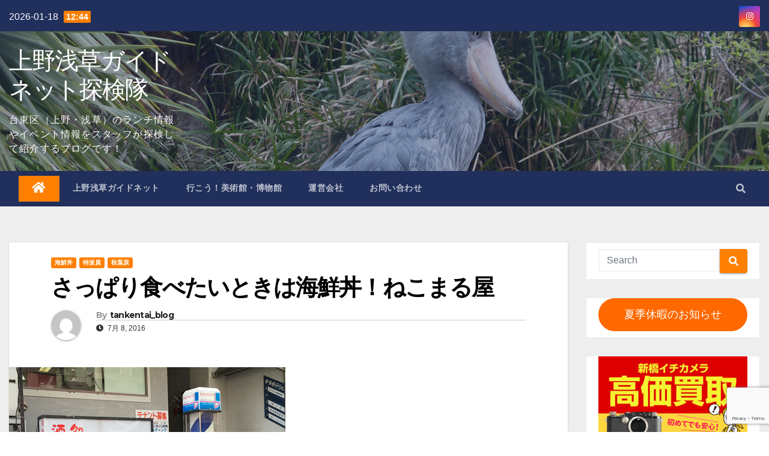

--- FILE ---
content_type: text/html; charset=utf-8
request_url: https://www.google.com/recaptcha/api2/anchor?ar=1&k=6Lf6hbQaAAAAAJn69efXTB-fWxdO5JwCxoUV5sVx&co=aHR0cHM6Ly90YW5rZW4uZ3VpZGVuZXQuanA6NDQz&hl=en&v=PoyoqOPhxBO7pBk68S4YbpHZ&size=invisible&anchor-ms=20000&execute-ms=30000&cb=3fdyn0zc0u38
body_size: 48764
content:
<!DOCTYPE HTML><html dir="ltr" lang="en"><head><meta http-equiv="Content-Type" content="text/html; charset=UTF-8">
<meta http-equiv="X-UA-Compatible" content="IE=edge">
<title>reCAPTCHA</title>
<style type="text/css">
/* cyrillic-ext */
@font-face {
  font-family: 'Roboto';
  font-style: normal;
  font-weight: 400;
  font-stretch: 100%;
  src: url(//fonts.gstatic.com/s/roboto/v48/KFO7CnqEu92Fr1ME7kSn66aGLdTylUAMa3GUBHMdazTgWw.woff2) format('woff2');
  unicode-range: U+0460-052F, U+1C80-1C8A, U+20B4, U+2DE0-2DFF, U+A640-A69F, U+FE2E-FE2F;
}
/* cyrillic */
@font-face {
  font-family: 'Roboto';
  font-style: normal;
  font-weight: 400;
  font-stretch: 100%;
  src: url(//fonts.gstatic.com/s/roboto/v48/KFO7CnqEu92Fr1ME7kSn66aGLdTylUAMa3iUBHMdazTgWw.woff2) format('woff2');
  unicode-range: U+0301, U+0400-045F, U+0490-0491, U+04B0-04B1, U+2116;
}
/* greek-ext */
@font-face {
  font-family: 'Roboto';
  font-style: normal;
  font-weight: 400;
  font-stretch: 100%;
  src: url(//fonts.gstatic.com/s/roboto/v48/KFO7CnqEu92Fr1ME7kSn66aGLdTylUAMa3CUBHMdazTgWw.woff2) format('woff2');
  unicode-range: U+1F00-1FFF;
}
/* greek */
@font-face {
  font-family: 'Roboto';
  font-style: normal;
  font-weight: 400;
  font-stretch: 100%;
  src: url(//fonts.gstatic.com/s/roboto/v48/KFO7CnqEu92Fr1ME7kSn66aGLdTylUAMa3-UBHMdazTgWw.woff2) format('woff2');
  unicode-range: U+0370-0377, U+037A-037F, U+0384-038A, U+038C, U+038E-03A1, U+03A3-03FF;
}
/* math */
@font-face {
  font-family: 'Roboto';
  font-style: normal;
  font-weight: 400;
  font-stretch: 100%;
  src: url(//fonts.gstatic.com/s/roboto/v48/KFO7CnqEu92Fr1ME7kSn66aGLdTylUAMawCUBHMdazTgWw.woff2) format('woff2');
  unicode-range: U+0302-0303, U+0305, U+0307-0308, U+0310, U+0312, U+0315, U+031A, U+0326-0327, U+032C, U+032F-0330, U+0332-0333, U+0338, U+033A, U+0346, U+034D, U+0391-03A1, U+03A3-03A9, U+03B1-03C9, U+03D1, U+03D5-03D6, U+03F0-03F1, U+03F4-03F5, U+2016-2017, U+2034-2038, U+203C, U+2040, U+2043, U+2047, U+2050, U+2057, U+205F, U+2070-2071, U+2074-208E, U+2090-209C, U+20D0-20DC, U+20E1, U+20E5-20EF, U+2100-2112, U+2114-2115, U+2117-2121, U+2123-214F, U+2190, U+2192, U+2194-21AE, U+21B0-21E5, U+21F1-21F2, U+21F4-2211, U+2213-2214, U+2216-22FF, U+2308-230B, U+2310, U+2319, U+231C-2321, U+2336-237A, U+237C, U+2395, U+239B-23B7, U+23D0, U+23DC-23E1, U+2474-2475, U+25AF, U+25B3, U+25B7, U+25BD, U+25C1, U+25CA, U+25CC, U+25FB, U+266D-266F, U+27C0-27FF, U+2900-2AFF, U+2B0E-2B11, U+2B30-2B4C, U+2BFE, U+3030, U+FF5B, U+FF5D, U+1D400-1D7FF, U+1EE00-1EEFF;
}
/* symbols */
@font-face {
  font-family: 'Roboto';
  font-style: normal;
  font-weight: 400;
  font-stretch: 100%;
  src: url(//fonts.gstatic.com/s/roboto/v48/KFO7CnqEu92Fr1ME7kSn66aGLdTylUAMaxKUBHMdazTgWw.woff2) format('woff2');
  unicode-range: U+0001-000C, U+000E-001F, U+007F-009F, U+20DD-20E0, U+20E2-20E4, U+2150-218F, U+2190, U+2192, U+2194-2199, U+21AF, U+21E6-21F0, U+21F3, U+2218-2219, U+2299, U+22C4-22C6, U+2300-243F, U+2440-244A, U+2460-24FF, U+25A0-27BF, U+2800-28FF, U+2921-2922, U+2981, U+29BF, U+29EB, U+2B00-2BFF, U+4DC0-4DFF, U+FFF9-FFFB, U+10140-1018E, U+10190-1019C, U+101A0, U+101D0-101FD, U+102E0-102FB, U+10E60-10E7E, U+1D2C0-1D2D3, U+1D2E0-1D37F, U+1F000-1F0FF, U+1F100-1F1AD, U+1F1E6-1F1FF, U+1F30D-1F30F, U+1F315, U+1F31C, U+1F31E, U+1F320-1F32C, U+1F336, U+1F378, U+1F37D, U+1F382, U+1F393-1F39F, U+1F3A7-1F3A8, U+1F3AC-1F3AF, U+1F3C2, U+1F3C4-1F3C6, U+1F3CA-1F3CE, U+1F3D4-1F3E0, U+1F3ED, U+1F3F1-1F3F3, U+1F3F5-1F3F7, U+1F408, U+1F415, U+1F41F, U+1F426, U+1F43F, U+1F441-1F442, U+1F444, U+1F446-1F449, U+1F44C-1F44E, U+1F453, U+1F46A, U+1F47D, U+1F4A3, U+1F4B0, U+1F4B3, U+1F4B9, U+1F4BB, U+1F4BF, U+1F4C8-1F4CB, U+1F4D6, U+1F4DA, U+1F4DF, U+1F4E3-1F4E6, U+1F4EA-1F4ED, U+1F4F7, U+1F4F9-1F4FB, U+1F4FD-1F4FE, U+1F503, U+1F507-1F50B, U+1F50D, U+1F512-1F513, U+1F53E-1F54A, U+1F54F-1F5FA, U+1F610, U+1F650-1F67F, U+1F687, U+1F68D, U+1F691, U+1F694, U+1F698, U+1F6AD, U+1F6B2, U+1F6B9-1F6BA, U+1F6BC, U+1F6C6-1F6CF, U+1F6D3-1F6D7, U+1F6E0-1F6EA, U+1F6F0-1F6F3, U+1F6F7-1F6FC, U+1F700-1F7FF, U+1F800-1F80B, U+1F810-1F847, U+1F850-1F859, U+1F860-1F887, U+1F890-1F8AD, U+1F8B0-1F8BB, U+1F8C0-1F8C1, U+1F900-1F90B, U+1F93B, U+1F946, U+1F984, U+1F996, U+1F9E9, U+1FA00-1FA6F, U+1FA70-1FA7C, U+1FA80-1FA89, U+1FA8F-1FAC6, U+1FACE-1FADC, U+1FADF-1FAE9, U+1FAF0-1FAF8, U+1FB00-1FBFF;
}
/* vietnamese */
@font-face {
  font-family: 'Roboto';
  font-style: normal;
  font-weight: 400;
  font-stretch: 100%;
  src: url(//fonts.gstatic.com/s/roboto/v48/KFO7CnqEu92Fr1ME7kSn66aGLdTylUAMa3OUBHMdazTgWw.woff2) format('woff2');
  unicode-range: U+0102-0103, U+0110-0111, U+0128-0129, U+0168-0169, U+01A0-01A1, U+01AF-01B0, U+0300-0301, U+0303-0304, U+0308-0309, U+0323, U+0329, U+1EA0-1EF9, U+20AB;
}
/* latin-ext */
@font-face {
  font-family: 'Roboto';
  font-style: normal;
  font-weight: 400;
  font-stretch: 100%;
  src: url(//fonts.gstatic.com/s/roboto/v48/KFO7CnqEu92Fr1ME7kSn66aGLdTylUAMa3KUBHMdazTgWw.woff2) format('woff2');
  unicode-range: U+0100-02BA, U+02BD-02C5, U+02C7-02CC, U+02CE-02D7, U+02DD-02FF, U+0304, U+0308, U+0329, U+1D00-1DBF, U+1E00-1E9F, U+1EF2-1EFF, U+2020, U+20A0-20AB, U+20AD-20C0, U+2113, U+2C60-2C7F, U+A720-A7FF;
}
/* latin */
@font-face {
  font-family: 'Roboto';
  font-style: normal;
  font-weight: 400;
  font-stretch: 100%;
  src: url(//fonts.gstatic.com/s/roboto/v48/KFO7CnqEu92Fr1ME7kSn66aGLdTylUAMa3yUBHMdazQ.woff2) format('woff2');
  unicode-range: U+0000-00FF, U+0131, U+0152-0153, U+02BB-02BC, U+02C6, U+02DA, U+02DC, U+0304, U+0308, U+0329, U+2000-206F, U+20AC, U+2122, U+2191, U+2193, U+2212, U+2215, U+FEFF, U+FFFD;
}
/* cyrillic-ext */
@font-face {
  font-family: 'Roboto';
  font-style: normal;
  font-weight: 500;
  font-stretch: 100%;
  src: url(//fonts.gstatic.com/s/roboto/v48/KFO7CnqEu92Fr1ME7kSn66aGLdTylUAMa3GUBHMdazTgWw.woff2) format('woff2');
  unicode-range: U+0460-052F, U+1C80-1C8A, U+20B4, U+2DE0-2DFF, U+A640-A69F, U+FE2E-FE2F;
}
/* cyrillic */
@font-face {
  font-family: 'Roboto';
  font-style: normal;
  font-weight: 500;
  font-stretch: 100%;
  src: url(//fonts.gstatic.com/s/roboto/v48/KFO7CnqEu92Fr1ME7kSn66aGLdTylUAMa3iUBHMdazTgWw.woff2) format('woff2');
  unicode-range: U+0301, U+0400-045F, U+0490-0491, U+04B0-04B1, U+2116;
}
/* greek-ext */
@font-face {
  font-family: 'Roboto';
  font-style: normal;
  font-weight: 500;
  font-stretch: 100%;
  src: url(//fonts.gstatic.com/s/roboto/v48/KFO7CnqEu92Fr1ME7kSn66aGLdTylUAMa3CUBHMdazTgWw.woff2) format('woff2');
  unicode-range: U+1F00-1FFF;
}
/* greek */
@font-face {
  font-family: 'Roboto';
  font-style: normal;
  font-weight: 500;
  font-stretch: 100%;
  src: url(//fonts.gstatic.com/s/roboto/v48/KFO7CnqEu92Fr1ME7kSn66aGLdTylUAMa3-UBHMdazTgWw.woff2) format('woff2');
  unicode-range: U+0370-0377, U+037A-037F, U+0384-038A, U+038C, U+038E-03A1, U+03A3-03FF;
}
/* math */
@font-face {
  font-family: 'Roboto';
  font-style: normal;
  font-weight: 500;
  font-stretch: 100%;
  src: url(//fonts.gstatic.com/s/roboto/v48/KFO7CnqEu92Fr1ME7kSn66aGLdTylUAMawCUBHMdazTgWw.woff2) format('woff2');
  unicode-range: U+0302-0303, U+0305, U+0307-0308, U+0310, U+0312, U+0315, U+031A, U+0326-0327, U+032C, U+032F-0330, U+0332-0333, U+0338, U+033A, U+0346, U+034D, U+0391-03A1, U+03A3-03A9, U+03B1-03C9, U+03D1, U+03D5-03D6, U+03F0-03F1, U+03F4-03F5, U+2016-2017, U+2034-2038, U+203C, U+2040, U+2043, U+2047, U+2050, U+2057, U+205F, U+2070-2071, U+2074-208E, U+2090-209C, U+20D0-20DC, U+20E1, U+20E5-20EF, U+2100-2112, U+2114-2115, U+2117-2121, U+2123-214F, U+2190, U+2192, U+2194-21AE, U+21B0-21E5, U+21F1-21F2, U+21F4-2211, U+2213-2214, U+2216-22FF, U+2308-230B, U+2310, U+2319, U+231C-2321, U+2336-237A, U+237C, U+2395, U+239B-23B7, U+23D0, U+23DC-23E1, U+2474-2475, U+25AF, U+25B3, U+25B7, U+25BD, U+25C1, U+25CA, U+25CC, U+25FB, U+266D-266F, U+27C0-27FF, U+2900-2AFF, U+2B0E-2B11, U+2B30-2B4C, U+2BFE, U+3030, U+FF5B, U+FF5D, U+1D400-1D7FF, U+1EE00-1EEFF;
}
/* symbols */
@font-face {
  font-family: 'Roboto';
  font-style: normal;
  font-weight: 500;
  font-stretch: 100%;
  src: url(//fonts.gstatic.com/s/roboto/v48/KFO7CnqEu92Fr1ME7kSn66aGLdTylUAMaxKUBHMdazTgWw.woff2) format('woff2');
  unicode-range: U+0001-000C, U+000E-001F, U+007F-009F, U+20DD-20E0, U+20E2-20E4, U+2150-218F, U+2190, U+2192, U+2194-2199, U+21AF, U+21E6-21F0, U+21F3, U+2218-2219, U+2299, U+22C4-22C6, U+2300-243F, U+2440-244A, U+2460-24FF, U+25A0-27BF, U+2800-28FF, U+2921-2922, U+2981, U+29BF, U+29EB, U+2B00-2BFF, U+4DC0-4DFF, U+FFF9-FFFB, U+10140-1018E, U+10190-1019C, U+101A0, U+101D0-101FD, U+102E0-102FB, U+10E60-10E7E, U+1D2C0-1D2D3, U+1D2E0-1D37F, U+1F000-1F0FF, U+1F100-1F1AD, U+1F1E6-1F1FF, U+1F30D-1F30F, U+1F315, U+1F31C, U+1F31E, U+1F320-1F32C, U+1F336, U+1F378, U+1F37D, U+1F382, U+1F393-1F39F, U+1F3A7-1F3A8, U+1F3AC-1F3AF, U+1F3C2, U+1F3C4-1F3C6, U+1F3CA-1F3CE, U+1F3D4-1F3E0, U+1F3ED, U+1F3F1-1F3F3, U+1F3F5-1F3F7, U+1F408, U+1F415, U+1F41F, U+1F426, U+1F43F, U+1F441-1F442, U+1F444, U+1F446-1F449, U+1F44C-1F44E, U+1F453, U+1F46A, U+1F47D, U+1F4A3, U+1F4B0, U+1F4B3, U+1F4B9, U+1F4BB, U+1F4BF, U+1F4C8-1F4CB, U+1F4D6, U+1F4DA, U+1F4DF, U+1F4E3-1F4E6, U+1F4EA-1F4ED, U+1F4F7, U+1F4F9-1F4FB, U+1F4FD-1F4FE, U+1F503, U+1F507-1F50B, U+1F50D, U+1F512-1F513, U+1F53E-1F54A, U+1F54F-1F5FA, U+1F610, U+1F650-1F67F, U+1F687, U+1F68D, U+1F691, U+1F694, U+1F698, U+1F6AD, U+1F6B2, U+1F6B9-1F6BA, U+1F6BC, U+1F6C6-1F6CF, U+1F6D3-1F6D7, U+1F6E0-1F6EA, U+1F6F0-1F6F3, U+1F6F7-1F6FC, U+1F700-1F7FF, U+1F800-1F80B, U+1F810-1F847, U+1F850-1F859, U+1F860-1F887, U+1F890-1F8AD, U+1F8B0-1F8BB, U+1F8C0-1F8C1, U+1F900-1F90B, U+1F93B, U+1F946, U+1F984, U+1F996, U+1F9E9, U+1FA00-1FA6F, U+1FA70-1FA7C, U+1FA80-1FA89, U+1FA8F-1FAC6, U+1FACE-1FADC, U+1FADF-1FAE9, U+1FAF0-1FAF8, U+1FB00-1FBFF;
}
/* vietnamese */
@font-face {
  font-family: 'Roboto';
  font-style: normal;
  font-weight: 500;
  font-stretch: 100%;
  src: url(//fonts.gstatic.com/s/roboto/v48/KFO7CnqEu92Fr1ME7kSn66aGLdTylUAMa3OUBHMdazTgWw.woff2) format('woff2');
  unicode-range: U+0102-0103, U+0110-0111, U+0128-0129, U+0168-0169, U+01A0-01A1, U+01AF-01B0, U+0300-0301, U+0303-0304, U+0308-0309, U+0323, U+0329, U+1EA0-1EF9, U+20AB;
}
/* latin-ext */
@font-face {
  font-family: 'Roboto';
  font-style: normal;
  font-weight: 500;
  font-stretch: 100%;
  src: url(//fonts.gstatic.com/s/roboto/v48/KFO7CnqEu92Fr1ME7kSn66aGLdTylUAMa3KUBHMdazTgWw.woff2) format('woff2');
  unicode-range: U+0100-02BA, U+02BD-02C5, U+02C7-02CC, U+02CE-02D7, U+02DD-02FF, U+0304, U+0308, U+0329, U+1D00-1DBF, U+1E00-1E9F, U+1EF2-1EFF, U+2020, U+20A0-20AB, U+20AD-20C0, U+2113, U+2C60-2C7F, U+A720-A7FF;
}
/* latin */
@font-face {
  font-family: 'Roboto';
  font-style: normal;
  font-weight: 500;
  font-stretch: 100%;
  src: url(//fonts.gstatic.com/s/roboto/v48/KFO7CnqEu92Fr1ME7kSn66aGLdTylUAMa3yUBHMdazQ.woff2) format('woff2');
  unicode-range: U+0000-00FF, U+0131, U+0152-0153, U+02BB-02BC, U+02C6, U+02DA, U+02DC, U+0304, U+0308, U+0329, U+2000-206F, U+20AC, U+2122, U+2191, U+2193, U+2212, U+2215, U+FEFF, U+FFFD;
}
/* cyrillic-ext */
@font-face {
  font-family: 'Roboto';
  font-style: normal;
  font-weight: 900;
  font-stretch: 100%;
  src: url(//fonts.gstatic.com/s/roboto/v48/KFO7CnqEu92Fr1ME7kSn66aGLdTylUAMa3GUBHMdazTgWw.woff2) format('woff2');
  unicode-range: U+0460-052F, U+1C80-1C8A, U+20B4, U+2DE0-2DFF, U+A640-A69F, U+FE2E-FE2F;
}
/* cyrillic */
@font-face {
  font-family: 'Roboto';
  font-style: normal;
  font-weight: 900;
  font-stretch: 100%;
  src: url(//fonts.gstatic.com/s/roboto/v48/KFO7CnqEu92Fr1ME7kSn66aGLdTylUAMa3iUBHMdazTgWw.woff2) format('woff2');
  unicode-range: U+0301, U+0400-045F, U+0490-0491, U+04B0-04B1, U+2116;
}
/* greek-ext */
@font-face {
  font-family: 'Roboto';
  font-style: normal;
  font-weight: 900;
  font-stretch: 100%;
  src: url(//fonts.gstatic.com/s/roboto/v48/KFO7CnqEu92Fr1ME7kSn66aGLdTylUAMa3CUBHMdazTgWw.woff2) format('woff2');
  unicode-range: U+1F00-1FFF;
}
/* greek */
@font-face {
  font-family: 'Roboto';
  font-style: normal;
  font-weight: 900;
  font-stretch: 100%;
  src: url(//fonts.gstatic.com/s/roboto/v48/KFO7CnqEu92Fr1ME7kSn66aGLdTylUAMa3-UBHMdazTgWw.woff2) format('woff2');
  unicode-range: U+0370-0377, U+037A-037F, U+0384-038A, U+038C, U+038E-03A1, U+03A3-03FF;
}
/* math */
@font-face {
  font-family: 'Roboto';
  font-style: normal;
  font-weight: 900;
  font-stretch: 100%;
  src: url(//fonts.gstatic.com/s/roboto/v48/KFO7CnqEu92Fr1ME7kSn66aGLdTylUAMawCUBHMdazTgWw.woff2) format('woff2');
  unicode-range: U+0302-0303, U+0305, U+0307-0308, U+0310, U+0312, U+0315, U+031A, U+0326-0327, U+032C, U+032F-0330, U+0332-0333, U+0338, U+033A, U+0346, U+034D, U+0391-03A1, U+03A3-03A9, U+03B1-03C9, U+03D1, U+03D5-03D6, U+03F0-03F1, U+03F4-03F5, U+2016-2017, U+2034-2038, U+203C, U+2040, U+2043, U+2047, U+2050, U+2057, U+205F, U+2070-2071, U+2074-208E, U+2090-209C, U+20D0-20DC, U+20E1, U+20E5-20EF, U+2100-2112, U+2114-2115, U+2117-2121, U+2123-214F, U+2190, U+2192, U+2194-21AE, U+21B0-21E5, U+21F1-21F2, U+21F4-2211, U+2213-2214, U+2216-22FF, U+2308-230B, U+2310, U+2319, U+231C-2321, U+2336-237A, U+237C, U+2395, U+239B-23B7, U+23D0, U+23DC-23E1, U+2474-2475, U+25AF, U+25B3, U+25B7, U+25BD, U+25C1, U+25CA, U+25CC, U+25FB, U+266D-266F, U+27C0-27FF, U+2900-2AFF, U+2B0E-2B11, U+2B30-2B4C, U+2BFE, U+3030, U+FF5B, U+FF5D, U+1D400-1D7FF, U+1EE00-1EEFF;
}
/* symbols */
@font-face {
  font-family: 'Roboto';
  font-style: normal;
  font-weight: 900;
  font-stretch: 100%;
  src: url(//fonts.gstatic.com/s/roboto/v48/KFO7CnqEu92Fr1ME7kSn66aGLdTylUAMaxKUBHMdazTgWw.woff2) format('woff2');
  unicode-range: U+0001-000C, U+000E-001F, U+007F-009F, U+20DD-20E0, U+20E2-20E4, U+2150-218F, U+2190, U+2192, U+2194-2199, U+21AF, U+21E6-21F0, U+21F3, U+2218-2219, U+2299, U+22C4-22C6, U+2300-243F, U+2440-244A, U+2460-24FF, U+25A0-27BF, U+2800-28FF, U+2921-2922, U+2981, U+29BF, U+29EB, U+2B00-2BFF, U+4DC0-4DFF, U+FFF9-FFFB, U+10140-1018E, U+10190-1019C, U+101A0, U+101D0-101FD, U+102E0-102FB, U+10E60-10E7E, U+1D2C0-1D2D3, U+1D2E0-1D37F, U+1F000-1F0FF, U+1F100-1F1AD, U+1F1E6-1F1FF, U+1F30D-1F30F, U+1F315, U+1F31C, U+1F31E, U+1F320-1F32C, U+1F336, U+1F378, U+1F37D, U+1F382, U+1F393-1F39F, U+1F3A7-1F3A8, U+1F3AC-1F3AF, U+1F3C2, U+1F3C4-1F3C6, U+1F3CA-1F3CE, U+1F3D4-1F3E0, U+1F3ED, U+1F3F1-1F3F3, U+1F3F5-1F3F7, U+1F408, U+1F415, U+1F41F, U+1F426, U+1F43F, U+1F441-1F442, U+1F444, U+1F446-1F449, U+1F44C-1F44E, U+1F453, U+1F46A, U+1F47D, U+1F4A3, U+1F4B0, U+1F4B3, U+1F4B9, U+1F4BB, U+1F4BF, U+1F4C8-1F4CB, U+1F4D6, U+1F4DA, U+1F4DF, U+1F4E3-1F4E6, U+1F4EA-1F4ED, U+1F4F7, U+1F4F9-1F4FB, U+1F4FD-1F4FE, U+1F503, U+1F507-1F50B, U+1F50D, U+1F512-1F513, U+1F53E-1F54A, U+1F54F-1F5FA, U+1F610, U+1F650-1F67F, U+1F687, U+1F68D, U+1F691, U+1F694, U+1F698, U+1F6AD, U+1F6B2, U+1F6B9-1F6BA, U+1F6BC, U+1F6C6-1F6CF, U+1F6D3-1F6D7, U+1F6E0-1F6EA, U+1F6F0-1F6F3, U+1F6F7-1F6FC, U+1F700-1F7FF, U+1F800-1F80B, U+1F810-1F847, U+1F850-1F859, U+1F860-1F887, U+1F890-1F8AD, U+1F8B0-1F8BB, U+1F8C0-1F8C1, U+1F900-1F90B, U+1F93B, U+1F946, U+1F984, U+1F996, U+1F9E9, U+1FA00-1FA6F, U+1FA70-1FA7C, U+1FA80-1FA89, U+1FA8F-1FAC6, U+1FACE-1FADC, U+1FADF-1FAE9, U+1FAF0-1FAF8, U+1FB00-1FBFF;
}
/* vietnamese */
@font-face {
  font-family: 'Roboto';
  font-style: normal;
  font-weight: 900;
  font-stretch: 100%;
  src: url(//fonts.gstatic.com/s/roboto/v48/KFO7CnqEu92Fr1ME7kSn66aGLdTylUAMa3OUBHMdazTgWw.woff2) format('woff2');
  unicode-range: U+0102-0103, U+0110-0111, U+0128-0129, U+0168-0169, U+01A0-01A1, U+01AF-01B0, U+0300-0301, U+0303-0304, U+0308-0309, U+0323, U+0329, U+1EA0-1EF9, U+20AB;
}
/* latin-ext */
@font-face {
  font-family: 'Roboto';
  font-style: normal;
  font-weight: 900;
  font-stretch: 100%;
  src: url(//fonts.gstatic.com/s/roboto/v48/KFO7CnqEu92Fr1ME7kSn66aGLdTylUAMa3KUBHMdazTgWw.woff2) format('woff2');
  unicode-range: U+0100-02BA, U+02BD-02C5, U+02C7-02CC, U+02CE-02D7, U+02DD-02FF, U+0304, U+0308, U+0329, U+1D00-1DBF, U+1E00-1E9F, U+1EF2-1EFF, U+2020, U+20A0-20AB, U+20AD-20C0, U+2113, U+2C60-2C7F, U+A720-A7FF;
}
/* latin */
@font-face {
  font-family: 'Roboto';
  font-style: normal;
  font-weight: 900;
  font-stretch: 100%;
  src: url(//fonts.gstatic.com/s/roboto/v48/KFO7CnqEu92Fr1ME7kSn66aGLdTylUAMa3yUBHMdazQ.woff2) format('woff2');
  unicode-range: U+0000-00FF, U+0131, U+0152-0153, U+02BB-02BC, U+02C6, U+02DA, U+02DC, U+0304, U+0308, U+0329, U+2000-206F, U+20AC, U+2122, U+2191, U+2193, U+2212, U+2215, U+FEFF, U+FFFD;
}

</style>
<link rel="stylesheet" type="text/css" href="https://www.gstatic.com/recaptcha/releases/PoyoqOPhxBO7pBk68S4YbpHZ/styles__ltr.css">
<script nonce="iJe-nKMY2EyKjB5J1xcFXA" type="text/javascript">window['__recaptcha_api'] = 'https://www.google.com/recaptcha/api2/';</script>
<script type="text/javascript" src="https://www.gstatic.com/recaptcha/releases/PoyoqOPhxBO7pBk68S4YbpHZ/recaptcha__en.js" nonce="iJe-nKMY2EyKjB5J1xcFXA">
      
    </script></head>
<body><div id="rc-anchor-alert" class="rc-anchor-alert"></div>
<input type="hidden" id="recaptcha-token" value="[base64]">
<script type="text/javascript" nonce="iJe-nKMY2EyKjB5J1xcFXA">
      recaptcha.anchor.Main.init("[\x22ainput\x22,[\x22bgdata\x22,\x22\x22,\[base64]/[base64]/bmV3IFpbdF0obVswXSk6Sz09Mj9uZXcgWlt0XShtWzBdLG1bMV0pOks9PTM/bmV3IFpbdF0obVswXSxtWzFdLG1bMl0pOks9PTQ/[base64]/[base64]/[base64]/[base64]/[base64]/[base64]/[base64]/[base64]/[base64]/[base64]/[base64]/[base64]/[base64]/[base64]\\u003d\\u003d\x22,\[base64]\x22,\x22ScK6N8KQw65eM2VDw6bCol/[base64]/CmDHCh8OAW3VEZsO3KcOfwo0NwqjCp8KgRH55w4zCoFJuwo0gHMOFeC0udgYrdcKww4vDp8O5wprCmsOaw4lFwpR7SgXDtMKiQVXCnwlrwqFrUMKDwqjCn8KOw5zDkMO8w78swosPw5HDrMKFJ8KpwojDq1xeSnDCjsOkw5psw5kzwr4Awr/CjBUMThJTHkx0VMOiAcO7RcK5wovCucKZd8OSw6tCwpV3w4wcKAvClDgAXyLCpAzCvcK0w4LChn1CTMOnw6nCrsKoW8Onw4/CnlFow5nClXAJw6J3IcKpOm7Cs3VDQsOmLsKkLsKuw70PwoUVfsOdw4vCrMOebUjDmMKdw5fCmMKmw7d7woc5WWg/[base64]/CrCXCplwsA3XCl8KdMHtXcFt8w4HDtcOlDsOAw748w58FOElncMK7RsKww6LDnMKXLcKFwpIEwrDDtxbDj8Oqw5jDuGQLw7cmw6LDtMK8I1YTF8OiGsK+f8O4wqtmw78nAznDkHsaTsKlwrkhwoDDpw7CtxLDuSHChsOLwofCt8OUeR8LYcOTw6DDncO5w4/[base64]/RMOtwrtiw7DDrMOXLAJBIMO4E2NATsOOcXrDkAxjw7HCnTB1wrvCuE/CmQYwwpI6woHDp8OSwpzCkiIOTMKQecKTQXpwdADDqkvCp8Kswp3DlR1Iw6vDp8KuHcKxHMOgYMK3w6fCq1vDkMOpw69Jwplswr/CiAnCmDgeTMOmw5LCvsKIwo4LOcOJwqnCn8OSGz7Dgz7DnQPDsV8/RhHDvMOWwqFjPETDqn1OGV0JwqZuw5vChy9Pa8K5w7hgVcKUXhQVwqw8YMKfw4kRwrF9IztAFMK2wqZ3THbDgsOtIcK8w58PPcO/wotTeEHDjF3ClkTDqzfCh0JOw4AEbcO5w4Ayw6kqaETDj8ONI8Ktw4jDj3XDuSlYw5XDiUDDsGDClMO6w6TCij8SY0/DnMOlwoZUwo1UN8KaH2TChcKPwoTCtgQGK1/[base64]/[base64]/Du8O/[base64]/[base64]/[base64]/wqTCvsOBHcO+F8KqDx5/w4h+wofDlHllXMKjw7IiwqLDgMOPFRPCksOTwpVYO2PChS9KwqPDvlLDlcKlJsOSX8O6WsOOKj/[base64]/Dv8O0Z0LDmMOMwqI9w7loL8OXUj4aYMOxO3Niw7J0wpQDw6XDh8OEwoApOwNmwqlYF8OxwpHCuHNjCUdSw61IASvCi8OJwqB+woZcw5DDscK+wqQBwrJpw4fDsMK+w5rDqVDCpsK6KzYvMQBkwqpWw6FNfMODw7nDimIDO0/Dm8KKwqdwwr0AacKuw49rYFjCsSh7wqENwrzCsi7DhiUZw5/DjynCmHvCicO/w6QGGS0YwrdBLMKuc8Kpw5fCjhHCgxTDjjfDusOsworDl8K6XsKwO8Otw51Gwqs0L2FhXcOMMcOJwrUSJEh+PQs6P8K0aH8+T1HDgcKBwqB9wrUcO0rDqsOYYcKEOsO8w5jCtsKXAjQ1w4jCsSILwpVFXMObDcOxw5zCjkXCncOQVMKfwqlbbQHCp8OIw714w7IUw7/CmsOwTcK1ZnFsXcKvw4/Ch8Ogw6w+acOMw7/Cs8K1GXtXQMOtw7gXwp9+YcO1w7BfwpMkesKXw4Ubw5U8FsKewrFsw5XDvi/Do0PCo8Kqw69EwpbDug7Dr3x2YcK1w51uwq7DqsKSw6DCnG/Dp8OVw7pdagfCgMOLw5TDmlDDscOUw7zDnxHCosKcVsOef0gYGHHDkTXDtcK5SMKPNsK8SFVNZXdlw4g0w73CsMKsH8OJDsKew4pUcwBvwqdyKw/DiCR/REbCrDfCpMK0woPDscO/w4MOGmbDq8OTw7bDj01Uwr4SEMOdw7LCjSXDkzoUOcOBwqYqPVgIOsO4MMK7ITHDmijCvRgiwo/CiX9iw5PDjAB+w7vDpywlczI3AnbClMKZUU1dYMOXXBYEw5ZlDRp6XnlCS3MVw6nDhcKUwo/Do3bDsyZHwqcdw7jCn13Co8Orw6EyHggVPsOPw6fDiE5mw4HCkcObTkHDmsKiBMOSwqkTw5TDqWQcaBAoOR7CjWlSN8O5wpAMw4NwwqVIwqTCrcOLw55Gd1IJQ8Krw4xNLsK1Q8OeADTDk2kjw7/Cv3fDisKrVEXDpcK4wqzDtUMzwpDDmsKVa8O4w7jDo0AtAjDClsKYw4rCvcKQOAlaXQdqZcOtwqfDtsO7w6PCnUvDjwbDhcKcwprDmlhxWsOsXcO+YntVScK/woggwp0zbkjDpMOcbjBUJsKWw6XCnDBNw5xHJ3U1aGTCklzDlcKFw6nDhsOsOhnDvMO3w67DjMKkbzJ+KlbDq8OEb0DCjCgQwrl/w5VnCl/DlMOrw6x1E0FJB8Kbw55rX8Ksw58qbmxGXirDiwV3BsK0w7Y8wpfCm1fDvcOWw4FnVsKuMFNfFnh+wovDo8OtWMKcwp/DhidFUnHCgWkZwopuw63Cq0RDSEpcwoDCqQAfdGBnBcOWNcOCw78Nw6DDmDrDvkYPw5/[base64]/Co8O6IsKVMMKmwoTCoQjCgcKcdsK4Lhsyw6rCrsOBw7UDDsKJw5HDoRPDl8OVZ8KHw5wuw47Cq8Obw77CgCwFwpcHw5bDpcO/PcKGw6fCrcKGYsOaOi5Ew6BLwrAGwqbCkhTCh8OhbR0Pw6nCg8KGBjhRw6DCj8O5w4IGwr/[base64]/[base64]/CssKMwpbDiG0JB8K2IsKgw5Mcw4pRO8K6EUbDpi4afsOXw41VwpMcZ2ZJwpg0QQ3Coj7Ds8OFw5pqCsKfLl7Dk8Ovw47CpDTCucOvwoTCpMOcXsOjCUnCt8K9w57CpAEbRXrDvyrDoCbDv8KmWnBbeMKnHMO5OGomKD0Iw69fayHCoG9XIVVcP8O8dgnCsMOKwr/[base64]/P8KsZMOSw4xyw7/ChHYPIk/DnX/Dql/Cm3gZX8O+woJzUMOoY3YawqzCusKLA30WLcOJBsOewpXDrBDDlxoJDGNkw4PCm0nCpEHDgmsrIBpIwrTClk/Dt8Opw4svw41fQHhww5A/EmdBL8OPw49kw4gfw6hdwqnDosKIw7TDmxnDuXzDv8KJbklITmXCkMONwqDCrFbDkC1XJHLDkcOydMOhw6x4YsOaw7XDssKKD8K2e8OBw64pw5lEwqN6wrLCs2HCk1ZQbMKNw4U8w5gTKVhrwq0iwo3DgMKBw6vCmWNOZ8OGw6XChndRwrrDp8OyEcO/YGfCqwXDiybDrMKpV0bDnMOUesORwoZrUgw+TDHDvsKBYjzDkwEaAyhCA1LCtWPDl8OyG8ObCMOdVWXDkibCkzXDgm1Pw6IDXsORWsO3woTCiG86aHHCh8KAay9zw4RbwogBw7Mabi0WwrILLX/[base64]/M07Cv8K5DMKJFmRYM8K8w6xsH8KLw6lBw6bCgR3ChsK6cmLChjnDnFnDosKgw690e8OUwq7DsMOFFcOjw5/Dm8OAwod1wqPDn8OSHhk1w5TDllMESDbCmcKBEcKnMSEsfMKEU8KWVlA8w6c8AxrCtSnDqk/CocKCF8KEIsK7wp86ckZBw4l1KcKySzUufxrCocOOwrZ2IWRNwr58wr3DhQ3DhcO/w4XCpXE/NCc/f1kuw6Fswp1Vw7kHN8KVcMKXbcKvcXsqFSvClVAUK8Oqbh4IwrXCtk9OwpfDilXDsVLCgsOMwpjCvcOKH8OLZsKZD17DtVzCtcO5w67Dv8KwHznCocOubMKjwofDiBnDi8K5UsKZO2ZVbigVCsKrwqvCkU/[base64]/fCDDqcK/[base64]/Cu2rCmcKOw4rCvTLDrsOTYQ7DtA0dwp8gKsOvHVvDu0TCtXRVAsOlCyXCnhJuw43DlF0aw4XCqg3DlH1Xwq8DWzEhw4I6wqVxRjLDt15me8OFw6cIwr/Do8KTA8OkaMKMw4XDk8KbW29ww4XDrMKqw41Nw6/[base64]/REHDgUZxKU9cw5VtW8K9WXvDhmrDtnV3cWPChMKbw7NTUCrDinDDjSvCkcOFMcOPCMOGwrggWcKAdcKmwqE4wrrCk1VOwpEdQMOBwqTDqcKBTsOoasK0OBDCocOITsOWw5M8w6VsITxDKMKZw5DCvETDjz/DiAzDq8KhwokowqxwwqDDs3x2UFlbw6QSQzbCtVgVThjCjBnCh0JwLTUjP1fCnMOYKMOeeMO6wp7CuTDDn8KqI8OEw7tNIcOBX1/CkMKLF0VBGMOrDEfDpsObQR7Cr8Kgw63DqcOVG8KHFMKJYHlEBi/[base64]/DscKCw5vCrHrDu0HDp8KrwrfCnQXDpXzDqC/[base64]/CqVczwpVRw6QNw4XChhvChi3CrsOtKGwNw7XDvsOuwrrCiD/Dr8OlZ8OEw4QbwqYCAmt6fsK8w7zChcObwq/CrcKXEsOqRijCkTh5wrDCv8OkOsKzwoJmwpgGbcOmw7RHb3DClcOJwqlcbcKZDj/CscOheiI2VSIYWX3CvVllFmjDmsKEFmBxecKFesKWw7rDoELCqsOWw6Q/w73DhhTDvMKLSGbCs8O5GMKyVEXCmkPDlVU8wr4zw64GwojClXbDusKedELCsMOnMkXDjCnDs2d5w5bCnThjwqN0w7/[base64]/w5cXwr9TOVxjIkrDqcO9ChTDmMOywo7CtMOqOkgwVsK8w7wdwqXCuUcHbwZUwp87w4MaL0RTccO1w6pQQ2LCqn7Cqzg9wrLDisOow4sNw7DDmCZOw5/[base64]/ZlVhw6rDtcKowqHCujvDnMO1acOcw5hjMsOxwqUkW0DDl8Kawo7CrBzDh8K+MMOfwo3DuUbDh8OuwqQbwrHCjA9CSFYDTcOZw7Y5wqbCsMOjbsOpw5TCicKFwpXCjsOQJRgoHcKoKMK/Lh46JhjCtHdXwpsyXFTDk8K9IcOqVcKcwpgGwqjDoANfw5vCvsKPZsO5CDbDtcK/w6JdcgnCi8KvRW1cwrEJasOawqAWw6bCvi3CmCLCvx/DvsOIPcK+wrvDq3rDvcKowq7DhX5hNsKUCMO8w5/Dg2HDtsK+QcKxw4rCiMKnAGJfwqrCplLDnjHDnEVNXcOTdVRpM8KbwoTDuMKqWBvCvR7DrHfCmMKmw5Fkw4sKfMODwqrDj8OQw608w55pDcKWdkVkwq8cel3CnMOJc8O6w6HCvEskOSbDpSXDrcK8w57Ck8OVwoHDiS4Gw7jDg0rCrsOQw5hPw7rCjScXdsKJAsKaw5/CjsOZMjXCnmF6w7DCm8Ovw7R+w6TDgi/Dr8KDXjYrPw4bbQ0XccKDw7zDqHJvbsOOw6sxMcKbakDCnsOHwo7Dn8O9wrNaQHMlCGwAUhhsWcOjw5I5MwnCjcO8FcOfw4wsVArDvzLCk17Cu8Kvwq/[base64]/CosOHERRiIS/Ci2vDtSNMwohTSsOxNDNmKcOQwrPCmHxww6R0wrXCvANRw7TDn0M5WUzCt8O5woxnXcO1w6bCp8Orwrd3DVDDsSU5G24lLcKnMlV0dnbCiMOpaxN3YlJmwp/ChcOXwoHCrMODZiAlDsKew48iwpg8wprDncKyHUvCphteAMOzfC3DkMK2IEPDiMOrDMKLw71MwrDDkD/DjHHCokHCin/CuhrDjMKyCUUpw7B3w6AdE8KZbMKUZy1PIk/CrhfDtDrDrV7DmW7Dr8KJwpFOwrnCosKAM37DoSjCu8KaOwzCu13DscK9w5s2OsK7BGQXw5/[base64]/wojCgwLCgsKFw5rDqsOKw40hExjCk8KAw70xWQXDuMO2cDMlwq0oelRFF8ORw7TCqcKWw7low50sBwDCqV8DCsKyw7MFO8Ksw6IVw7BwdsKjw7AuEwkMw4d/dMKNw7t8wp3CiMKmOlzCtsKSXmEHw4gnw5ttcgHClcOlG3PDtj4WOi4SRRAKwqpVSjbDnBLDscKjL3FoFsKdEcKXw79fcAnDkF3CgVAWw6cEYHzDu8OVwrrDrBTDjsOWO8OCw4c7GBV5KR/DuiVaw73DhsOVAR/[base64]/DhMKhdh5EfAxLJWgJwq8bcB9yWE4rF8KOOMOwQCXDhcOkUh82wrjChRnCm8KpAcOwIsOmwr/[base64]/[base64]/Dr0YuTl3DtMKrcwDDrMOTw7XCusOtZHPDiMONWA1yAUnDv2pCw7XCvMKuacOSAMOfw6XCtAfCgGBrw4LDosKtByfDo0V4ZhnClF8eDyNPeFvCnCx8w4ARwpspdwoawotQKsKuV8OXKsKQwpPDusK2w6XCjmDClDxFwqxfw643dCPChnzCp0xrOsOrw74wdn/CksO1ScKuLMKDbcO0GMK9w6nDoW/CoX/[base64]/wr1uXnXCqcKyw7TCqTUvw5x8YMOGw5/[base64]/wosRecOWwoLDrTjCvMOUwoXDjcOiHEFqAwbDvRHDkXM0VMOVAw7DpMKnw4wfKRwywrbCoMKGVx/CllxTw4HCuhNcdMKcf8OOw4wXwrtTEVUxw5bCmHbDm8KxXjcvRDFdJkvCicK6XRbDgG7DmwEZH8O7w73CrsKAPTBHwpgQwqfCmBY+cEDCrR8YwoF+wpNaUE8ZHcKuwq3Cu8Kxwr5/wr7DjcKXLS/CmcOtwo1gwrzCrHLCmcOtMzTCvcKzw5N+w7gkwpTCksKswqstw7PDtGXDn8OnwoVJEgLCvsKhQDHDmwUiN0jClMO8dsK0bsOuw4VzJcKYw4ZGeGd/ejPCrw4IMxZYw55SeXkqeB4BEWI3w7szw6IPwp02wr/CvylHw48jw7JARsOPw5slMcKZLsOxw6lSw69dTwpVwoJ2H8OXw594w5vChUVOw59CfsKaRDRZwr7CuMOfU8O7wp5VHT4/SsKPHW/[base64]/[base64]/DhcOIRMKnw4oGw7NwAsKxw44uwobDqCEgQRAnw7BHwqlYVVpSB8O0w4XClcO4w43DmjfCniNndsKHe8KBRsOKw6rDm8OEWxDCoHVNK2jDmMOkPsKqAW84dcO9OVHDjcO4K8KEwrzCisOCGcKCw7DDhU/Dl2zCmB3Cv8OJw5nDpsOjJDZMXlBcKU/CqsO6w6XDs8OWwqrDlsKIcMKVOGpfG15vwrcsecOYDBbDrcKbwqU0w4/[base64]/CqsOyw5AlB8Kcw7lkw4h9UDR1b8OgCkDCsALCvcOAXcOwNDLDpcOzwrNQwo8wwq3DrsOtwrXDoGwuwpU2wqUMKsK0GsOgSSsGD8O3w77DhwRrcnbDv8OaLGpXGcOHTgc1w6h6U2bCgMK6I8KiAwLDj3fCsQ84PcOQwpUnVgwSKF/DvsOELH/[base64]/J102XsK2w7gYw55fRHMUBWzCrMONSg8zTQbDhMOZwpjDmUnCvsOgegdnGA7Dq8KkcRnCvcO9w43DkxvDjQsuYsKIw610w4/DrTEnwqrDtwhuL8K5w6F/[base64]/ClVfDisOlByTCnMKjwoTCkB3Dm2bDgMO4wqkpfMOoesOUw7HCugLDqj5mwofDgMKxT8O0w5TDp8KDw4dWFMOXw5jDm8KRC8KswqQNNsKoV1zDlMKkw4/DhgkEw6vCs8KoTG7CrHPDn8K8wphaw7p4acOQw7FXZcK3UxbCmsKtOD/[base64]/DuBbDosKqw4oeLnMIeMKNw6PDscKiWcKuw7pMwrQEw6psGMO+wq1LwoRHwp1+LMOzOB1tdsKow4wZwpnDjcOlw6Vzw4TDq1PDiRzDosKQGnc+XMO/[base64]/[base64]/DnmrCvQRyNMOTQsKkw4fCjsKZw5FvwrnDmcOcw4gnbShKCS9TwqRWw4rDs8OrWcKgQybCksKNwqLDvsOLFMO1RsObBcKsZ8KRbQvDu1rCiA3Di2DCucOYNjfDhnvDvcKYw6V8wrrDlgtuwo/DrsKHZMKcZmJJSWMIw4ZiVcKYwqfDlCdgIcKVwpgMw7AsTUvCh1oFW2whEh/Cr31VQj/Dh2rDv2pYw6fDsWh6wpLCn8K0UmdpwovCusOnwoBDwrRGwqFreMOBwo7CkjLDrGnCqlN5w4rDqD3DrMKBwoROwrwIRMK5wqvDj8KUw4Zrw60awoXDrg3CgzN0ag/Cj8OFw7/ClsKxN8Omw4HCoUvDm8O0M8KEPlIww4DCm8O9F2oAQMK3XTEBwpUgwqsEwoJJDsO7EHXCrMKtw6ENacKgaBdPw645wpLCvhxBI8OxDFHCpMK6NVjChsONEQBIw6VLw7o9dsK2w7LCoMOELMOEdRAFw7DDm8O/w5glDcKnwrwKw57DqCtZXcOaezHDl8OZcwrDrGbCpUTDv8KGwoPCvMK/KCXCiMO5B1ACwpkMNz8xw50+UUHCpy/DhAADDcOHYcOWw6bDs1XDl8Opwo7Cl3rDgyzDq3rCq8Oqwosxwr9DMHIQIcKwworCvy3CksOuwq7CgQN9MGBcTSTDpk0Iw5vDtg9NwqFxJXTCicKsw4DDtcK8QT/CgDTCg8KtPsKiOCEAwrrDrcO2wqjCrWl0IcKsLcOCwrXCoWLCuBXCs3TDgRLCvisoJMK6bmgjI1UowrpyJsOawrYAY8KZQS0pejHDiCfCmsKcIlrCgVUaYMKGdHbCtsOIN3HCtsO1acKddwA4w6HDscO6VhPCoMO+U2bCinUZwpsWwr9pwpldwqUVwroNXl/DnFnDp8OLJQcYPR/Cu8KvwpIYO3vCmcK9ag3CmxzDt8K0I8KfDcKrNsOHw4ZswovCon3DiDDDnQctw5rChcK6SRJawoBrRsO7F8OXw55NQsKwZmljeEF7wpkGNQ3CoCrCnsOMKRDDqcOew4PCm8KIA2BXwqrCl8KJw5vCtwXCjj0iWCBjEMKiNsOTDMOtIcOtwrQHw7/[base64]/MWnCnjpnw5fCu8Ojw55dXR00CMKZwqjDq8OKNMKLw6FVwrMIQMOywrsBEMK2CkRhBmsBwq/DrsOIwonCnsOHMzoNwrcidsKxbhPDj0fDo8KRwrYgFXAmwrduw68zPcO7McO/w5AOfm5LfDvCrsKPZMKTY8KKTsKnw44mwoBWwo7CnMKfwqsLOUzDjsKZw5E6MzHDiMOBw7bCn8Omw6x+wr0TW1DCuVHCqDnCjcOCw5DCmVIxeMK8w5PDvnl6HizCnCEJwoJoEcKfeXxXZWrDizVmwpYfw4zCtVfDmgItw5FcczXCjCzDk8OJwqxHNk/[base64]/Dqy1yw6MSw7TCr2XDjzHDisOOH2HDuh/DtmlLw6wJSw/DjcOMw48ST8KWw7bCiyrDq1bCoE4sRMKMacK+a8OBPH02HWATwrsAwrrCtzwhCMKPwoHDgMKSw4cbcsOzasKSw4ANw7kEIsK/w7rDq1XDrxbCgcO6TFTCrsKbFMOgwqfCljJHESDCqD3CtMOSw457C8KIGMKcwopCw7x5alLCrMOeP8K4LBhBwqDDjl5iw5BhUiLCoSp9w4Jew7F+wp0lQSHCpA7CqMOvwrzCmMKfw7/DqmDCicOvwp5tw6Fpw5UFYsK5a8OgfcKSTg/CocOjw7fDhS/CmMKkwp4uw6DCpF7DpsKewoTDlcOFworCgMO0cMONGcODJBkywoAwwoNvJlDCl2LCq2LCuMOhw5kFe8OQXUs8wrQ3MsOhHwgcw6bCh8KDw6bChMOMw5IMQcK4w6XDjB7CkcOCXcOzbDzCvcOKegzCqMKEw4UEwpDClcOawocONGHCqMKHQGAtw5/Ckwd7w4XDjj5/dCwswpRgw69oNcOMLU/Cq2nCmsO3wrfCpCtbw5rDpMOQw47DuMOXLcO3cWfDiMKfwoLCmcOuw6BmwoHDmDsifXVjw7/DgMOhJCEpS8KXw7p8K3fCkMOSTVvClHkUwqcTwrc7w4VlHVQ7w73DrcOjVDXCp08owovCgU4sbsKWw6bCncKKw4x+w4NRUsOPM27CvT3CkEIJHsKNwoM4w4jDhwZTw7BhZ8O1w6TChsKsUyfDrllpwo/CuGkxwqtPRHrDuWLCt8KJw5/CgU7Cmi/DrS8jbcKEwrjCv8Kxw5DCngMIw67CpcOSXwHCt8Ojw6nCsMO0Xg4twqbDiRECHVERw6TDrcO7wqTClR1iAnfDuxvDpMK7K8KdEXJZw5LDsMKfNsKew4h/[base64]/[base64]/[base64]/DpTDCmXnDqcOUwobCi8ORw5RQwqscw5nDmWjCvMOawobChHjDosKPOWonwplEwp9tCsKHw6MSIcKSw7bDmXfDsFvDph4fw6FSw4/DrSTDncKsS8O0wqrDiMKRw6NRaxzCkwUBwrIwwp4Dw5liw7csFMOtMkbDr8OCw6fDr8KiUEAUw6VXa2hTw63DgSDClFoIHcKJUWvDt0XDqcK/wrjDjCUWw6XCoMKPwqoKYsKCwqHDhBrDiVPDhRgTwqTDqnXDq38VMMO+EcKsw4jDuCLDmSPCncKswro5wqN9GMK8w74Jw7dnTsKNwqMoLMO4UUJBLcOiJcK6TV1Yw7U4w6XCuMOCwpY4wofCjjPCtiVUX0/DljPDocKQw5NQwr3CjBDCiDsRwp3Cm8KnwrPCrgArw5HDv2DCjsOgWsK0w4vCnsKTw77DoWQMwq5hw43CgMOCE8KlwprCjz5vKRIjFcKuwqNGHSEMwqEGNcOKw6fDpsOGKAvDncOKZcKXU8OHEkUzw5LCrsKwb2/CiMKGKGTCusKZecOQwqglfBPCqMKMwqTDqsO+fsKfw6FBw5BbUQ1KKgBqw6XCosOsWFxNOsO/w5PCmsOMwqNlwoXDtGNWO8Oyw7JBMgbCkMK3w7rDmV/CoAnDicK4w7oMRA11w5Uew7LDncKiw7JtwpHDixMgwpzCmMO1KnJfwqhEwrArw7sxwrAPLsOZw5J4Q2UYA1TCn3AUW3sdwpLCgG8pCWbDrzHDo8OhIMOMSBLCo0V2KMKPwonCthYQw57DiR/CisKwDsKlEEB+fMOMwohIw6QTZ8KrAcOGB3XCrMKzRDUxwoLClFt0FMOhw7TCmcO1w4LDr8Kmw5ZXw4RWwphSw6lMw6bCt0I/[base64]/[base64]/HWPDnR9SIxTCqwbCqxQhwqzCpBDDu8OJw4zClDA4dcKGbmM/esOwd8OewqnDtcKAw4Qqw7rDqcOyWmzCgWhnwo7ClCwiScOlwr9AwqvCnxnCr2JVSiMxw5fDrcOgw6M1wr97w7XCn8KvGgvCscKkwqYiw452NMOxMBTClMOHw6TCssOdwqvDiVogw4PDjCNvwrY4TjzCnsKydwBMBRB8I8KbFsO8Gzd4YsOtwqfCpUp/w6h7WmLCkjZyw5nCh0DDt8K+IwZfw7/CtHlywp/DuVhjQSTDgFDCqkfDq8OZwqrCksKIeVjDojnDpsO+Aitpw53CrXF8wolhUMOjLMKzdBJpw5weZMK1UXIVw6h/wqDDpsKoGcOufgfCvxPCiXrDhVHDtcOqw4PDsMOdwodCF8KHAy9BRAAKAC3Dj1zCmwHCk0TDmVApAcKQMsK0wobCpUzDjlLDisK1RDvDlMKFAcOAwpjDqsOgVcO7NcKQw5kHHW0uw6/DtnjCs8O/w5DCkyjCnlLDkSxaw43CkMOvwpMPUMOTw6LCkT3CmcOnLD/[base64]/F8Ogw7TCvSoKwqUuNV3DhTHDs8Otw40tG8KaVcKHwq9GZhDDksKkwq3DtsKfw43ClcKwdTzCnsKJOcKBw5Y8Vn1BASjCocKXw6bDpsKYwobCixtJB1txYAvCgcK/F8OqSsKKw5XDucO6woNiWMOdQ8KYw6fDmMOlworCgygxYsKIUDMiIcK8w7UTOMKudMKxw7fCi8KScTt5Z2DDgMO/W8KZSxQZcSDDusOdF2ZMZGUJwrBrw4UIGMOUwpobw5bCsHY7Ym7DqcO4woQHw6dZLAlGwpLDtMOXEsOgTwHCqcOzw67Cq8KUw6PDmMK4wq/CiBrDv8K4w4Z+woDDk8KVMVLCkDxrfsKqwrXDo8O1wolfw5tFFMKmw6NZAMKld8K7w4zCvTM1wq/CmMO+dsKyw5hgHw1Jw4hlw47CvcOtw7vCuw/CssOKP0DCncK9wqTDmn8/[base64]/Co8O6wpYHwpc+SA7CosOnJ3gmw6HCtcK7XBF2GcO6JC/CgVoVw6gfMsKPwqsow6RvY1lODh5jwrAKK8KVw6XDhjoNXDbCmMKoYB7Cu8Oow65AIx9OHU3Dr2/CqcKKw4XDv8KKD8OWw7QLw7/DisKsIsOKU8KyAlt2wqtRKMKYwrtuw4XCk1bClcKdNcK7woTChSLDmFHCoMOFTH1LwpMPXCbCqHrCiR3Cq8KYPShxwrPDmFbCrsOFw4DDs8KvAR0XXcKWwpzCoiLDj8KJckJywq9fw57Dl3zCrQB5AsK6w77CgsOFY3bDk8ONHz/DkcKXXj3Cg8OGXXLCkEIsdsKdZMODw5vCosKAwofDpEfDncOawpp/[base64]/DgRvCqcOewr4qJRDDkXLDsMKObcOKw4Ipw4QMw7TDv8KfwoVsewLCjRQYXSMAwo/DvsK3FMKJwqXCrS5PwqwJGyHDlcOaXcKgG8O4fMOcw6/CqDJwwr/[base64]/CpMKnw7DCn8Oke8KLYAYdIMKYG1h/bQALw6Eiw6fDjDfDgHTDmMKJSFnDuxTDjcKZAMK9w4/[base64]/E8KmUl7DvSbCsjg7AznDtRR3LMO5CBTDusOuwrh+M27Co0rDlTLCscOSAsKIE8OWwpvDs8O+w7sjIWI2wpPCv8KbO8OZFxYhw6Eiw4LDhDo/w6TCmsKxwoXCtsOtw7YmDEJhIMOFQMKrw6DCoMKSOAXDgcKOw6U3e8KbwrUFw7cmw5XCtsOULcKuKG1xVsKZTgLCt8K6D2d3wogbwr9MWsOJXcKVTxJPw7Uww5/[base64]/[base64]/wrAESMOmeMOGwoNQFBHDrEZqNsKpXVfDmMKcBsOeHQfCmmnCq8OLQydUw5dFwprCoxHCqi7CkQrCv8Odwq/CksK+NcKAw7VcWcKuw4cJwoY1RsONGXLCniY5w53DkMK4w5DCrEfCj33DjQxtL8K1OcKOFFDDrcOtw7BDw5oKYS/[base64]/Dtx/Dh3LDk8OdccOGwqECw7HCr1PDo0bDn8K4eTfCucOvAMK6wprDoyl1A1DCu8KTTU7ConpIw6nDpMOyeTvDhsOhwqxawrcbFsKNLsOtU2/CnFTCpBsSw5d4THDDssKTw5vDgsKxw6bClMKEw7I3wrQ9wqDCq8K0wprCmMKvwpwuwoTCoz7CqVNXw7PDn8K8w7TDp8ORwo/Dk8KyFGbCjcK3YEtZA8KCFMKPOCHCtcKNw4thw5DCnsOIwo7CixheUsKWQ8K+wqrCjcKaMhfCnBpdw6jDssKKwqvDgcKswrkIw7U9wpfDosOhw7vDicK6JMKqeRvDjsKFKcKPXAHDu8KQFVLCtsKcQkzCsMKTbsKiRMOLwohUw4opwpVTwpvDmW/ClMKaXsKdw6PDmjbCnzQYFhjCsVw0aDfDgh/CiG7DkDnDksKRw4tlw53CrMOkwrBxw4MtVFwFwqQTT8OfTsOgO8KrwqMCw6grw5/CmQjCtsKXTsK8w5LCjcOcw7h/Q2DCqWDCqsOdwr3CuwUpbTtxwoxoSsKxw7RlA8O2wo8Xw6JHUMKAN09cw4jDh8KWAMKmwrJGZATDmTHCqB7DvFMwWTfCiUvDnMKOTWkHwotAwqrCgEldWzoMYsOZQD7ClsK8PsOwwp9MGsOOwo8Qwr/[base64]/DpCx3KDzDmMOowrvDn8K0w7PCpi/Ch8OEKALDosKawpUIwrbDq2BzwpofJMKrc8K5wpHDiMKaVHs/w43DkwAjWh90PsK5w4B+MMOdw7LClgnDiT8pKsKTCD3DosOVwpDDlMOpwoTDrEVaYh0RWzlXSMKhw7pzQn/DjsKwOcKERxzCvhLCsxzCisO7w6zCihbDscKFwpPCncOmVMOrZMOzOm3CpXghR8K/w4vDrsKGwp7Dg8KJw5F1wrxtw7zDlsK9WsK+w4rCgk3Ct8KGeXbCh8OZwqBZGl3CuMK4AsOND8Odw5fCu8KifDvCqlXCtcK/[base64]/CosOPw5vChcOtw5NAQm/CgsOfwofCuBlLPsO6w5V8UcOlw6NQQsOzw4/DgjJOw6hDwqzCrxhpcMKZwrPDjMO0C8KzwprCkMKKVcOxwrbCuz9MHUENVTLCtcODwrRWbcOxVAYOw5PDsyDDmzHDvkIbMsOEw6Q/bsKawrcfw5XCtMOLZmrDjsKIWV/DpVzCr8KFVMOzw5TClQcOw5PCmsKuw4zCg8K9w6LCgnkbRsKhPmtdw4jCmsKBw7rDs8OCwozDrMKXwrctw55uasKxw7zCkRoLWCx8w445d8KTwp7CkMKOw6dxwqbCvcKQb8OXwqjCgMOdTVjDssKnwrkaw7I4w49GWFoKwrVPEHAkAMK/bHnDsnIxD18Kw5DDpMOKcsOgesONw5kZw5RIw7DCosO+wpnDqMKPNSzCrVTDvwlgfzTCmsK9wrB9ZjJMwpfCpnlFwrXCq8KkLMOEwo4xwpV6wp5Swo8GwpfDjBLDomXDjwjDuAPCsBJ/JMODD8KVVX/DsynDkAF/[base64]/RlJdw7DDnUbDowDCpgjCmMKPEQ5jVlRGwokjwolQTsKkw6l+bFzCpMKmw6/CjsKDbsKfQ8OAw67DkcKYwpHDli3CscObw4rDrMKcLkQQwpLCkcOdwqPDuCpew7vDs8KRw4TCqQUxwr4FAMOwDB7DvcK8woI6f8OvfgfDgGgnF15vPMKTw4FCLy/DsGvCmAZpP05HQDfDg8KywpHCvnTCjhoicApCwqw4Jiwzwq7DgcKUwqdHw4Z4w7TDmsOkwpomw4QHwq/DghLCqBDChMKfwo/Dij3CjUPDksOzwrUVwq1/[base64]/[base64]/wonDvsO3JjwZTQ7Cn8OHw5gkw5YQBnUbw5jDmsOew47Dv2HDiMK5w5U2d8KAe3h/NgZ6w5TDrlLCg8O7B8OcwrISw6dSw4Jqb1fCq2l2OGhwc3fCtjHDoMO+wo4hwqDCtsO4HMK7wpgUw4DCikbDjx/CkhF8RHtlBcOmaU19wqvCgm5DGsOxw4BibFfDtXdvw4kRw6RwNRLDriYfw4/[base64]/B8KXNxAAwrPDj8KdfwdQNCzDu8Kfw6TDnXvDqSHDrsKHAD3CicOowqjCqRQ6LcOIwrMrQnISXMK/wp/DkQnDm3YLwpEPZcKFRw5MwqDDnsO8SWYccgvDs8KxMnjCk3DDnMKcaMOSUGU+wptLW8KMwovCgT99KcOJN8KzFRTCh8O8wrJVw6vDh1/DisOcwrAVVn4dw4HDgsKuwrplw4lPZcOcUxcyw5zDv8OJYXHDrAjDpDMdc8KQw4NCEcK/fHAmwo7Dmi5ZF8KXX8OWw6TDqsOUTsOtw7HDnBTDv8O2GEVbejUeCXXDjT/CtMKdFsK6WcOESmXCrGokU1cwHMOTwqlqw7LDpVUWXVI6SMOFwq0eSUVqEh9+wooLwpMTFycEFMKWwphIwq9pHGJAIAsDIArDrsOeLVFQwqnCtsK+OMKzNVvDmSLCqhoDQVjDqMKZecKQU8OYw7/DpUDDlxAmw5nDsnfCksK+wrAJesObw7ZVwrQ5wrnDpsO2w5LDi8OFH8OOMk8tQsKTZVQCZ8Kfw5DDuzfCn8OVwqXDjcOZImfDqwkYWcK8KjPCosK4Y8OHfyDCisO4BsKFJcKIwoHCvw0Tw7howp3DusOnw49qfg/CgcOCw5w4SBAtw4M2I8OuZ1fDt8O/YwFRw4vCsQ8wOMKHJ2/DtcOwwpbCjkXCklvCpcOmw73CphYCS8KqOUXCk2TDvsKcw5R2wqzDpcO6wrIvMHXDgzo0wqEFCMOXcXc1fcK6wqRYacKhwqTDsMOoDV3CoMKHw7zCohXDj8KVworDqsKcwqxpw6hkZhsVw6TChChJXMKyw6fDk8KfQcOkw5jDpMKrwpVuYFB+NsKDA8KWwo8/C8OVGMOvN8O2w6nDmnPCnm7DhcKDwrXCvsKmwpJ+bsOcwojDjh0sHirCowgQw78rwqUFwp7CqnrCscOEw5/[base64]/CksKswqYECMKPwrrClMKdFxnDg8KrEyERw4FmImXCg8OAVsOMwrDCpsO5w4HCsyR1w7XCn8Kww7U3w7bDuWXCtcOgwqvCkMOCwrYQAh7Ch29oUcOvXcK3bsKxP8OyRsOqw55OFgzDucKzacOhXCpaPMKaw6BRw4HCvMK2wp4mw6/CrsK4w73DqRB5URYXFiJrXCnChsKNwofCgMOYdHZ/MxjCjMK4FWlRw5BMRGcbw7UkUm17LsKbwr/Cpw4qfcOJaMOYWMK/w5Bew43DnhViw6fDkcO7b8KOJsK7JsO6w4wMXh3CmmfCjsKye8ObIw7DgE8pdxJ4wpMLwrDDlcK6w6NYW8OXw6tLw5PCgzt9wonDvQ/DmMOdBBtOwqdlB09Kw6vClDvDncKdAsKeUzIZTMOfwqfDgj3Cu8KCVsKlwrHCvE7Dhm8sIcOoPTPCj8KmwoxNwrfDnGjClVlcw5IkQwDDlMOABsKiw5LCmQlue3ZhTcK9JcKscxXDrsOZP8K1wpdJd8KFwoBIZ8KMwoQta0fDusOYw6PCrcO9w5o/[base64]\\u003d\x22],null,[\x22conf\x22,null,\x226Lf6hbQaAAAAAJn69efXTB-fWxdO5JwCxoUV5sVx\x22,0,null,null,null,1,[21,125,63,73,95,87,41,43,42,83,102,105,109,121],[1017145,594],0,null,null,null,null,0,null,0,null,700,1,null,0,\[base64]/76lBhnEnQkZnOKMAhk\\u003d\x22,0,0,null,null,1,null,0,0,null,null,null,0],\x22https://tanken.guidenet.jp:443\x22,null,[3,1,1],null,null,null,1,3600,[\x22https://www.google.com/intl/en/policies/privacy/\x22,\x22https://www.google.com/intl/en/policies/terms/\x22],\x22Z+dgG+iWo5DlcTeqc2wolj0c6nPmAkpsJjnzPtu4+7s\\u003d\x22,1,0,null,1,1768711491982,0,0,[21],null,[203],\x22RC-o1jDG3ALZt4hlg\x22,null,null,null,null,null,\x220dAFcWeA4kvFf5slZJFmaStroSkfSuxWJD53PG29jRtacg1mVRQlCQ8GETN7z1VSxT5iJks_Yww1H1qaLF6eceuuVm5NEF73zNhw\x22,1768794291827]");
    </script></body></html>